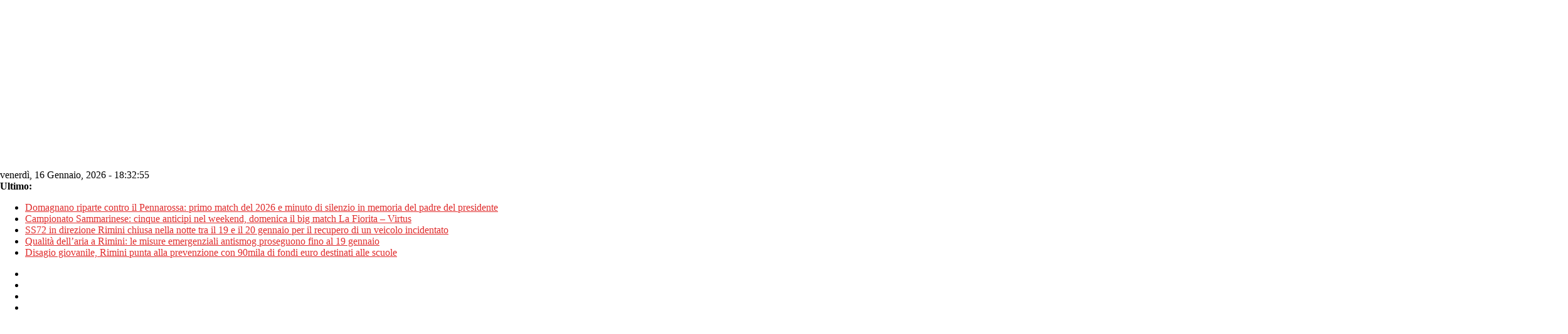

--- FILE ---
content_type: text/html; charset=utf-8
request_url: https://www.google.com/recaptcha/api2/aframe
body_size: 268
content:
<!DOCTYPE HTML><html><head><meta http-equiv="content-type" content="text/html; charset=UTF-8"></head><body><script nonce="J5Pfq5Vo4pdqZW-kFRglqw">/** Anti-fraud and anti-abuse applications only. See google.com/recaptcha */ try{var clients={'sodar':'https://pagead2.googlesyndication.com/pagead/sodar?'};window.addEventListener("message",function(a){try{if(a.source===window.parent){var b=JSON.parse(a.data);var c=clients[b['id']];if(c){var d=document.createElement('img');d.src=c+b['params']+'&rc='+(localStorage.getItem("rc::a")?sessionStorage.getItem("rc::b"):"");window.document.body.appendChild(d);sessionStorage.setItem("rc::e",parseInt(sessionStorage.getItem("rc::e")||0)+1);localStorage.setItem("rc::h",'1768588374563');}}}catch(b){}});window.parent.postMessage("_grecaptcha_ready", "*");}catch(b){}</script></body></html>